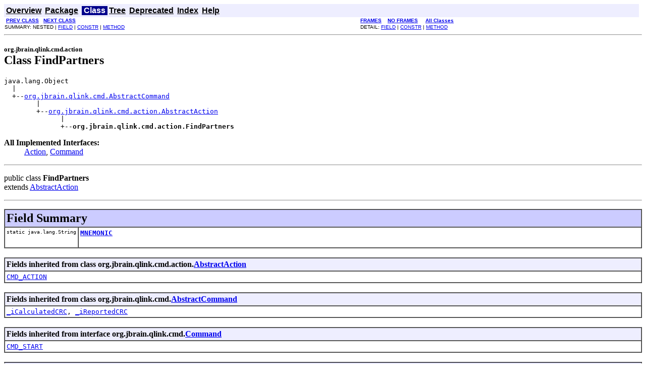

--- FILE ---
content_type: text/html
request_url: https://quantumlink.net/src/qlink/javadoc/org/jbrain/qlink/cmd/action/FindPartners.html
body_size: 2420
content:
<!DOCTYPE HTML PUBLIC "-//W3C//DTD HTML 4.0 Transitional//EN""http://www.w3.org/TR/REC-html40/loose.dtd">
<!--NewPage-->
<HTML>
<HEAD>
<!-- Generated by javadoc on Thu Oct 20 13:46:46 CDT 2005 -->
<TITLE>
FindPartners
</TITLE>
<META NAME="keywords" CONTENT="org.jbrain.qlink.cmd.action.FindPartners,FindPartners class">
<LINK REL ="stylesheet" TYPE="text/css" HREF="../../../../../stylesheet.css" TITLE="Style">
</HEAD>
<SCRIPT>
function asd()
{
parent.document.title="FindPartners";
}
</SCRIPT>
<BODY BGCOLOR="white" onload="asd();">

<!-- ========== START OF NAVBAR ========== -->
<A NAME="navbar_top"><!-- --></A>
<TABLE BORDER="0" WIDTH="100%" CELLPADDING="1" CELLSPACING="0">
<TR>
<TD COLSPAN=3 BGCOLOR="#EEEEFF" CLASS="NavBarCell1">
<A NAME="navbar_top_firstrow"><!-- --></A>
<TABLE BORDER="0" CELLPADDING="0" CELLSPACING="3">
  <TR ALIGN="center" VALIGN="top">
  <TD BGCOLOR="#EEEEFF" CLASS="NavBarCell1">    <A HREF="../../../../../overview-summary.html"><FONT CLASS="NavBarFont1"><B>Overview</B></FONT></A>&nbsp;</TD>
  <TD BGCOLOR="#EEEEFF" CLASS="NavBarCell1">    <A HREF="package-summary.html"><FONT CLASS="NavBarFont1"><B>Package</B></FONT></A>&nbsp;</TD>
  <TD BGCOLOR="#FFFFFF" CLASS="NavBarCell1Rev"> &nbsp;<FONT CLASS="NavBarFont1Rev"><B>Class</B></FONT>&nbsp;</TD>
  <TD BGCOLOR="#EEEEFF" CLASS="NavBarCell1">    <A HREF="package-tree.html"><FONT CLASS="NavBarFont1"><B>Tree</B></FONT></A>&nbsp;</TD>
  <TD BGCOLOR="#EEEEFF" CLASS="NavBarCell1">    <A HREF="../../../../../deprecated-list.html"><FONT CLASS="NavBarFont1"><B>Deprecated</B></FONT></A>&nbsp;</TD>
  <TD BGCOLOR="#EEEEFF" CLASS="NavBarCell1">    <A HREF="../../../../../index-all.html"><FONT CLASS="NavBarFont1"><B>Index</B></FONT></A>&nbsp;</TD>
  <TD BGCOLOR="#EEEEFF" CLASS="NavBarCell1">    <A HREF="../../../../../help-doc.html"><FONT CLASS="NavBarFont1"><B>Help</B></FONT></A>&nbsp;</TD>
  </TR>
</TABLE>
</TD>
<TD ALIGN="right" VALIGN="top" ROWSPAN=3><EM>
</EM>
</TD>
</TR>

<TR>
<TD BGCOLOR="white" CLASS="NavBarCell2"><FONT SIZE="-2">
&nbsp;<A HREF="../../../../../org/jbrain/qlink/cmd/action/FindMorePartners.html"><B>PREV CLASS</B></A>&nbsp;
&nbsp;<A HREF="../../../../../org/jbrain/qlink/cmd/action/FindPartnersAck.html"><B>NEXT CLASS</B></A></FONT></TD>
<TD BGCOLOR="white" CLASS="NavBarCell2"><FONT SIZE="-2">
  <A HREF="../../../../../index.html" TARGET="_top"><B>FRAMES</B></A>  &nbsp;
&nbsp;<A HREF="FindPartners.html" TARGET="_top"><B>NO FRAMES</B></A>  &nbsp;
&nbsp;
<SCRIPT>
  <!--
  if(window==top) {
    document.writeln('<A HREF="../../../../../allclasses-noframe.html" TARGET=""><B>All Classes</B></A>');
  }
  //-->
</SCRIPT>
<NOSCRIPT>
<A HREF="../../../../../allclasses-noframe.html" TARGET=""><B>All Classes</B></A>
</NOSCRIPT>
</FONT></TD>
</TR>
<TR>
<TD VALIGN="top" CLASS="NavBarCell3"><FONT SIZE="-2">
  SUMMARY:&nbsp;NESTED&nbsp;|&nbsp;<A HREF="#field_summary">FIELD</A>&nbsp;|&nbsp;<A HREF="#constructor_summary">CONSTR</A>&nbsp;|&nbsp;<A HREF="#method_summary">METHOD</A></FONT></TD>
<TD VALIGN="top" CLASS="NavBarCell3"><FONT SIZE="-2">
DETAIL:&nbsp;<A HREF="#field_detail">FIELD</A>&nbsp;|&nbsp;<A HREF="#constructor_detail">CONSTR</A>&nbsp;|&nbsp;<A HREF="#method_detail">METHOD</A></FONT></TD>
</TR>
</TABLE>
<!-- =========== END OF NAVBAR =========== -->

<HR>
<!-- ======== START OF CLASS DATA ======== -->
<H2>
<FONT SIZE="-1">
org.jbrain.qlink.cmd.action</FONT>
<BR>
Class FindPartners</H2>
<PRE>
java.lang.Object
  |
  +--<A HREF="../../../../../org/jbrain/qlink/cmd/AbstractCommand.html">org.jbrain.qlink.cmd.AbstractCommand</A>
        |
        +--<A HREF="../../../../../org/jbrain/qlink/cmd/action/AbstractAction.html">org.jbrain.qlink.cmd.action.AbstractAction</A>
              |
              +--<B>org.jbrain.qlink.cmd.action.FindPartners</B>
</PRE>
<DL>
<DT><B>All Implemented Interfaces:</B> <DD><A HREF="../../../../../org/jbrain/qlink/cmd/action/Action.html">Action</A>, <A HREF="../../../../../org/jbrain/qlink/cmd/Command.html">Command</A></DD>
</DL>
<HR>
<DL>
<DT>public class <B>FindPartners</B><DT>extends <A HREF="../../../../../org/jbrain/qlink/cmd/action/AbstractAction.html">AbstractAction</A></DL>

<P>
<HR>

<P>
<!-- ======== NESTED CLASS SUMMARY ======== -->


<!-- =========== FIELD SUMMARY =========== -->

<A NAME="field_summary"><!-- --></A>
<TABLE BORDER="1" CELLPADDING="3" CELLSPACING="0" WIDTH="100%">
<TR BGCOLOR="#CCCCFF" CLASS="TableHeadingColor">
<TD COLSPAN=2><FONT SIZE="+2">
<B>Field Summary</B></FONT></TD>
</TR>
<TR BGCOLOR="white" CLASS="TableRowColor">
<TD ALIGN="right" VALIGN="top" WIDTH="1%"><FONT SIZE="-1">
<CODE>static&nbsp;java.lang.String</CODE></FONT></TD>
<TD><CODE><B><A HREF="../../../../../org/jbrain/qlink/cmd/action/FindPartners.html#MNEMONIC">MNEMONIC</A></B></CODE>

<BR>
&nbsp;&nbsp;&nbsp;&nbsp;&nbsp;&nbsp;&nbsp;&nbsp;&nbsp;&nbsp;&nbsp;</TD>
</TR>
</TABLE>
&nbsp;<A NAME="fields_inherited_from_class_org.jbrain.qlink.cmd.action.AbstractAction"><!-- --></A>
<TABLE BORDER="1" CELLPADDING="3" CELLSPACING="0" WIDTH="100%">
<TR BGCOLOR="#EEEEFF" CLASS="TableSubHeadingColor">
<TD><B>Fields inherited from class org.jbrain.qlink.cmd.action.<A HREF="../../../../../org/jbrain/qlink/cmd/action/AbstractAction.html">AbstractAction</A></B></TD>
</TR>
<TR BGCOLOR="white" CLASS="TableRowColor">
<TD><CODE><A HREF="../../../../../org/jbrain/qlink/cmd/action/AbstractAction.html#CMD_ACTION">CMD_ACTION</A></CODE></TD>
</TR>
</TABLE>
&nbsp;<A NAME="fields_inherited_from_class_org.jbrain.qlink.cmd.AbstractCommand"><!-- --></A>
<TABLE BORDER="1" CELLPADDING="3" CELLSPACING="0" WIDTH="100%">
<TR BGCOLOR="#EEEEFF" CLASS="TableSubHeadingColor">
<TD><B>Fields inherited from class org.jbrain.qlink.cmd.<A HREF="../../../../../org/jbrain/qlink/cmd/AbstractCommand.html">AbstractCommand</A></B></TD>
</TR>
<TR BGCOLOR="white" CLASS="TableRowColor">
<TD><CODE><A HREF="../../../../../org/jbrain/qlink/cmd/AbstractCommand.html#_iCalculatedCRC">_iCalculatedCRC</A>, <A HREF="../../../../../org/jbrain/qlink/cmd/AbstractCommand.html#_iReportedCRC">_iReportedCRC</A></CODE></TD>
</TR>
</TABLE>
&nbsp;<A NAME="fields_inherited_from_class_org.jbrain.qlink.cmd.Command"><!-- --></A>
<TABLE BORDER="1" CELLPADDING="3" CELLSPACING="0" WIDTH="100%">
<TR BGCOLOR="#EEEEFF" CLASS="TableSubHeadingColor">
<TD><B>Fields inherited from interface org.jbrain.qlink.cmd.<A HREF="../../../../../org/jbrain/qlink/cmd/Command.html">Command</A></B></TD>
</TR>
<TR BGCOLOR="white" CLASS="TableRowColor">
<TD><CODE><A HREF="../../../../../org/jbrain/qlink/cmd/Command.html#CMD_START">CMD_START</A></CODE></TD>
</TR>
</TABLE>
&nbsp;
<!-- ======== CONSTRUCTOR SUMMARY ======== -->

<A NAME="constructor_summary"><!-- --></A>
<TABLE BORDER="1" CELLPADDING="3" CELLSPACING="0" WIDTH="100%">
<TR BGCOLOR="#CCCCFF" CLASS="TableHeadingColor">
<TD COLSPAN=2><FONT SIZE="+2">
<B>Constructor Summary</B></FONT></TD>
</TR>
<TR BGCOLOR="white" CLASS="TableRowColor">
<TD><CODE><B><A HREF="../../../../../org/jbrain/qlink/cmd/action/FindPartners.html#FindPartners(byte[], int, int)">FindPartners</A></B>(byte[]&nbsp;data,
             int&nbsp;start,
             int&nbsp;len)</CODE>

<BR>
&nbsp;&nbsp;&nbsp;&nbsp;&nbsp;&nbsp;&nbsp;&nbsp;&nbsp;&nbsp;&nbsp;</TD>
</TR>
</TABLE>
&nbsp;
<!-- ========== METHOD SUMMARY =========== -->

<A NAME="method_summary"><!-- --></A>
<TABLE BORDER="1" CELLPADDING="3" CELLSPACING="0" WIDTH="100%">
<TR BGCOLOR="#CCCCFF" CLASS="TableHeadingColor">
<TD COLSPAN=2><FONT SIZE="+2">
<B>Method Summary</B></FONT></TD>
</TR>
<TR BGCOLOR="white" CLASS="TableRowColor">
<TD ALIGN="right" VALIGN="top" WIDTH="1%"><FONT SIZE="-1">
<CODE>&nbsp;int</CODE></FONT></TD>
<TD><CODE><B><A HREF="../../../../../org/jbrain/qlink/cmd/action/FindPartners.html#getLevel()">getLevel</A></B>()</CODE>

<BR>
&nbsp;&nbsp;&nbsp;&nbsp;&nbsp;&nbsp;&nbsp;&nbsp;&nbsp;&nbsp;&nbsp;</TD>
</TR>
<TR BGCOLOR="white" CLASS="TableRowColor">
<TD ALIGN="right" VALIGN="top" WIDTH="1%"><FONT SIZE="-1">
<CODE>&nbsp;java.lang.String</CODE></FONT></TD>
<TD><CODE><B><A HREF="../../../../../org/jbrain/qlink/cmd/action/FindPartners.html#getTitle()">getTitle</A></B>()</CODE>

<BR>
&nbsp;&nbsp;&nbsp;&nbsp;&nbsp;&nbsp;&nbsp;&nbsp;&nbsp;&nbsp;&nbsp;</TD>
</TR>
</TABLE>
&nbsp;<A NAME="methods_inherited_from_class_org.jbrain.qlink.cmd.action.AbstractAction"><!-- --></A>
<TABLE BORDER="1" CELLPADDING="3" CELLSPACING="0" WIDTH="100%">
<TR BGCOLOR="#EEEEFF" CLASS="TableSubHeadingColor">
<TD><B>Methods inherited from class org.jbrain.qlink.cmd.action.<A HREF="../../../../../org/jbrain/qlink/cmd/action/AbstractAction.html">AbstractAction</A></B></TD>
</TR>
<TR BGCOLOR="white" CLASS="TableRowColor">
<TD><CODE><A HREF="../../../../../org/jbrain/qlink/cmd/action/AbstractAction.html#finalizeCmd(byte[])">finalizeCmd</A>, <A HREF="../../../../../org/jbrain/qlink/cmd/action/AbstractAction.html#getAction()">getAction</A>, <A HREF="../../../../../org/jbrain/qlink/cmd/action/AbstractAction.html#getBytes()">getBytes</A>, <A HREF="../../../../../org/jbrain/qlink/cmd/action/AbstractAction.html#getBytes(java.lang.String)">getBytes</A>, <A HREF="../../../../../org/jbrain/qlink/cmd/action/AbstractAction.html#getName()">getName</A>, <A HREF="../../../../../org/jbrain/qlink/cmd/action/AbstractAction.html#getString(byte[], int, int)">getString</A></CODE></TD>
</TR>
</TABLE>
&nbsp;<A NAME="methods_inherited_from_class_org.jbrain.qlink.cmd.AbstractCommand"><!-- --></A>
<TABLE BORDER="1" CELLPADDING="3" CELLSPACING="0" WIDTH="100%">
<TR BGCOLOR="#EEEEFF" CLASS="TableSubHeadingColor">
<TD><B>Methods inherited from class org.jbrain.qlink.cmd.<A HREF="../../../../../org/jbrain/qlink/cmd/AbstractCommand.html">AbstractCommand</A></B></TD>
</TR>
<TR BGCOLOR="white" CLASS="TableRowColor">
<TD><CODE><A HREF="../../../../../org/jbrain/qlink/cmd/AbstractCommand.html#getCommand()">getCommand</A>, <A HREF="../../../../../org/jbrain/qlink/cmd/AbstractCommand.html#getRecvSequence()">getRecvSequence</A>, <A HREF="../../../../../org/jbrain/qlink/cmd/AbstractCommand.html#getSendSequence()">getSendSequence</A>, <A HREF="../../../../../org/jbrain/qlink/cmd/AbstractCommand.html#setRecvSequence(byte)">setRecvSequence</A>, <A HREF="../../../../../org/jbrain/qlink/cmd/AbstractCommand.html#setSendSequence(byte)">setSendSequence</A></CODE></TD>
</TR>
</TABLE>
&nbsp;<A NAME="methods_inherited_from_class_java.lang.Object"><!-- --></A>
<TABLE BORDER="1" CELLPADDING="3" CELLSPACING="0" WIDTH="100%">
<TR BGCOLOR="#EEEEFF" CLASS="TableSubHeadingColor">
<TD><B>Methods inherited from class java.lang.Object</B></TD>
</TR>
<TR BGCOLOR="white" CLASS="TableRowColor">
<TD><CODE>clone, equals, finalize, getClass, hashCode, notify, notifyAll, toString, wait, wait, wait</CODE></TD>
</TR>
</TABLE>
&nbsp;<A NAME="methods_inherited_from_class_org.jbrain.qlink.cmd.Command"><!-- --></A>
<TABLE BORDER="1" CELLPADDING="3" CELLSPACING="0" WIDTH="100%">
<TR BGCOLOR="#EEEEFF" CLASS="TableSubHeadingColor">
<TD><B>Methods inherited from interface org.jbrain.qlink.cmd.<A HREF="../../../../../org/jbrain/qlink/cmd/Command.html">Command</A></B></TD>
</TR>
<TR BGCOLOR="white" CLASS="TableRowColor">
<TD><CODE><A HREF="../../../../../org/jbrain/qlink/cmd/Command.html#getCommand()">getCommand</A>, <A HREF="../../../../../org/jbrain/qlink/cmd/Command.html#getRecvSequence()">getRecvSequence</A>, <A HREF="../../../../../org/jbrain/qlink/cmd/Command.html#getSendSequence()">getSendSequence</A>, <A HREF="../../../../../org/jbrain/qlink/cmd/Command.html#setRecvSequence(byte)">setRecvSequence</A>, <A HREF="../../../../../org/jbrain/qlink/cmd/Command.html#setSendSequence(byte)">setSendSequence</A></CODE></TD>
</TR>
</TABLE>
&nbsp;
<P>

<!-- ============ FIELD DETAIL =========== -->

<A NAME="field_detail"><!-- --></A>
<TABLE BORDER="1" CELLPADDING="3" CELLSPACING="0" WIDTH="100%">
<TR BGCOLOR="#CCCCFF" CLASS="TableHeadingColor">
<TD COLSPAN=1><FONT SIZE="+2">
<B>Field Detail</B></FONT></TD>
</TR>
</TABLE>

<A NAME="MNEMONIC"><!-- --></A><H3>
MNEMONIC</H3>
<PRE>
public static final java.lang.String <B>MNEMONIC</B></PRE>
<DL>
<DL>
<DT><B>See Also:</B><DD><A HREF="../../../../../constant-values.html#org.jbrain.qlink.cmd.action.FindPartners.MNEMONIC">Constant Field Values</A></DL>
</DL>

<!-- ========= CONSTRUCTOR DETAIL ======== -->

<A NAME="constructor_detail"><!-- --></A>
<TABLE BORDER="1" CELLPADDING="3" CELLSPACING="0" WIDTH="100%">
<TR BGCOLOR="#CCCCFF" CLASS="TableHeadingColor">
<TD COLSPAN=1><FONT SIZE="+2">
<B>Constructor Detail</B></FONT></TD>
</TR>
</TABLE>

<A NAME="FindPartners(byte[], int, int)"><!-- --></A><H3>
FindPartners</H3>
<PRE>
public <B>FindPartners</B>(byte[]&nbsp;data,
                    int&nbsp;start,
                    int&nbsp;len)
             throws <A HREF="../../../../../org/jbrain/qlink/cmd/CRCException.html">CRCException</A></PRE>
<DL>
<DT><B>Parameters:</B><DD><CODE>data</CODE> - <DD><CODE>start</CODE> - <DD><CODE>len</CODE> - 
<DT><B>Throws:</B>
<DD><CODE><A HREF="../../../../../org/jbrain/qlink/cmd/CRCException.html">CRCException</A></CODE></DL>

<!-- ============ METHOD DETAIL ========== -->

<A NAME="method_detail"><!-- --></A>
<TABLE BORDER="1" CELLPADDING="3" CELLSPACING="0" WIDTH="100%">
<TR BGCOLOR="#CCCCFF" CLASS="TableHeadingColor">
<TD COLSPAN=1><FONT SIZE="+2">
<B>Method Detail</B></FONT></TD>
</TR>
</TABLE>

<A NAME="getTitle()"><!-- --></A><H3>
getTitle</H3>
<PRE>
public java.lang.String <B>getTitle</B>()</PRE>
<DL>
<DD><DL>

<DT><B>Returns:</B><DD></DL>
</DD>
</DL>
<HR>

<A NAME="getLevel()"><!-- --></A><H3>
getLevel</H3>
<PRE>
public int <B>getLevel</B>()</PRE>
<DL>
<DD><DL>

<DT><B>Returns:</B><DD></DL>
</DD>
</DL>
<!-- ========= END OF CLASS DATA ========= -->
<HR>

<!-- ========== START OF NAVBAR ========== -->
<A NAME="navbar_bottom"><!-- --></A>
<TABLE BORDER="0" WIDTH="100%" CELLPADDING="1" CELLSPACING="0">
<TR>
<TD COLSPAN=3 BGCOLOR="#EEEEFF" CLASS="NavBarCell1">
<A NAME="navbar_bottom_firstrow"><!-- --></A>
<TABLE BORDER="0" CELLPADDING="0" CELLSPACING="3">
  <TR ALIGN="center" VALIGN="top">
  <TD BGCOLOR="#EEEEFF" CLASS="NavBarCell1">    <A HREF="../../../../../overview-summary.html"><FONT CLASS="NavBarFont1"><B>Overview</B></FONT></A>&nbsp;</TD>
  <TD BGCOLOR="#EEEEFF" CLASS="NavBarCell1">    <A HREF="package-summary.html"><FONT CLASS="NavBarFont1"><B>Package</B></FONT></A>&nbsp;</TD>
  <TD BGCOLOR="#FFFFFF" CLASS="NavBarCell1Rev"> &nbsp;<FONT CLASS="NavBarFont1Rev"><B>Class</B></FONT>&nbsp;</TD>
  <TD BGCOLOR="#EEEEFF" CLASS="NavBarCell1">    <A HREF="package-tree.html"><FONT CLASS="NavBarFont1"><B>Tree</B></FONT></A>&nbsp;</TD>
  <TD BGCOLOR="#EEEEFF" CLASS="NavBarCell1">    <A HREF="../../../../../deprecated-list.html"><FONT CLASS="NavBarFont1"><B>Deprecated</B></FONT></A>&nbsp;</TD>
  <TD BGCOLOR="#EEEEFF" CLASS="NavBarCell1">    <A HREF="../../../../../index-all.html"><FONT CLASS="NavBarFont1"><B>Index</B></FONT></A>&nbsp;</TD>
  <TD BGCOLOR="#EEEEFF" CLASS="NavBarCell1">    <A HREF="../../../../../help-doc.html"><FONT CLASS="NavBarFont1"><B>Help</B></FONT></A>&nbsp;</TD>
  </TR>
</TABLE>
</TD>
<TD ALIGN="right" VALIGN="top" ROWSPAN=3><EM>
</EM>
</TD>
</TR>

<TR>
<TD BGCOLOR="white" CLASS="NavBarCell2"><FONT SIZE="-2">
&nbsp;<A HREF="../../../../../org/jbrain/qlink/cmd/action/FindMorePartners.html"><B>PREV CLASS</B></A>&nbsp;
&nbsp;<A HREF="../../../../../org/jbrain/qlink/cmd/action/FindPartnersAck.html"><B>NEXT CLASS</B></A></FONT></TD>
<TD BGCOLOR="white" CLASS="NavBarCell2"><FONT SIZE="-2">
  <A HREF="../../../../../index.html" TARGET="_top"><B>FRAMES</B></A>  &nbsp;
&nbsp;<A HREF="FindPartners.html" TARGET="_top"><B>NO FRAMES</B></A>  &nbsp;
&nbsp;
<SCRIPT>
  <!--
  if(window==top) {
    document.writeln('<A HREF="../../../../../allclasses-noframe.html" TARGET=""><B>All Classes</B></A>');
  }
  //-->
</SCRIPT>
<NOSCRIPT>
<A HREF="../../../../../allclasses-noframe.html" TARGET=""><B>All Classes</B></A>
</NOSCRIPT>
</FONT></TD>
</TR>
<TR>
<TD VALIGN="top" CLASS="NavBarCell3"><FONT SIZE="-2">
  SUMMARY:&nbsp;NESTED&nbsp;|&nbsp;<A HREF="#field_summary">FIELD</A>&nbsp;|&nbsp;<A HREF="#constructor_summary">CONSTR</A>&nbsp;|&nbsp;<A HREF="#method_summary">METHOD</A></FONT></TD>
<TD VALIGN="top" CLASS="NavBarCell3"><FONT SIZE="-2">
DETAIL:&nbsp;<A HREF="#field_detail">FIELD</A>&nbsp;|&nbsp;<A HREF="#constructor_detail">CONSTR</A>&nbsp;|&nbsp;<A HREF="#method_detail">METHOD</A></FONT></TD>
</TR>
</TABLE>
<!-- =========== END OF NAVBAR =========== -->

<HR>

</BODY>
</HTML>


--- FILE ---
content_type: text/css
request_url: https://quantumlink.net/src/qlink/javadoc/stylesheet.css
body_size: 460
content:
/* Javadoc style sheet */

/* Define colors, fonts and other style attributes here to override the defaults */

/* Page background color */
body { background-color: #FFFFFF }

/* Table colors */
.TableHeadingColor     { background: #CCCCFF } /* Dark mauve */
.TableSubHeadingColor  { background: #EEEEFF } /* Light mauve */
.TableRowColor         { background: #FFFFFF } /* White */

/* Font used in left-hand frame lists */
.FrameTitleFont   { font-size: 10pts; font-family: Helvetica, Arial, san-serif }
.FrameHeadingFont { font-size: 10pts; font-family: Helvetica, Arial, san-serif }
.FrameItemFont    { font-size: 10pts; font-family: Helvetica, Arial, san-serif }

/* Example of smaller, sans-serif font in frames */
/* .FrameItemFont  { font-size: 10pt; font-family: Helvetica, Arial, sans-serif } */

/* Navigation bar fonts and colors */
.NavBarCell1    { background-color:#EEEEFF;}/* Light mauve */
.NavBarCell1Rev { background-color:#00008B;}/* Dark Blue */
.NavBarFont1    { font-family: Arial, Helvetica, sans-serif; color:#000000;}
.NavBarFont1Rev { font-family: Arial, Helvetica, sans-serif; color:#FFFFFF;}

.NavBarCell2    { font-family: Arial, Helvetica, sans-serif; background-color:#FFFFFF;}
.NavBarCell3    { font-family: Arial, Helvetica, sans-serif; background-color:#FFFFFF;}

